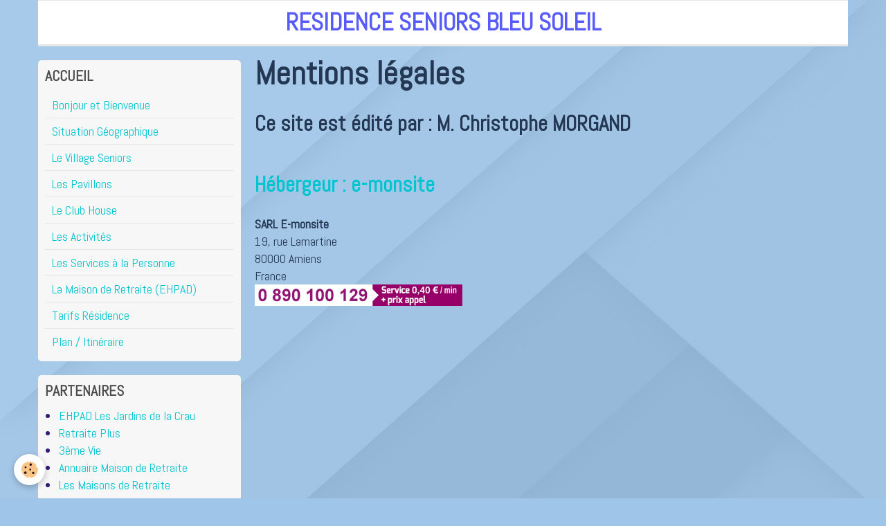

--- FILE ---
content_type: text/html; charset=UTF-8
request_url: https://www.seniors-bleusoleil.com/about/legal/
body_size: 19990
content:
    <!DOCTYPE html>
<html lang="fr">
    <head>
        <title>Mentions légales</title>
        <meta name="theme-color" content="#FFFFFF">
        <meta name="msapplication-navbutton-color" content="#FFFFFF">
        <meta name="apple-mobile-web-app-capable" content="yes">
        <meta name="apple-mobile-web-app-status-bar-style" content="black-translucent">

        <!-- pretty / punchy -->
<meta http-equiv="Content-Type" content="text/html; charset=utf-8">
<!--[if IE]>
<meta http-equiv="X-UA-Compatible" content="IE=edge">
<![endif]-->
<meta name="viewport" content="width=device-width, initial-scale=1, maximum-scale=1.0, user-scalable=no">
<meta name="msapplication-tap-highlight" content="no">
  <link rel="canonical" href="https://www.seniors-bleusoleil.com/about/legal/">
<meta name="generator" content="e-monsite (e-monsite.com)">





<script language="JavaScript1.2">
<!--
function ejs_nodroit() { alert('- Tous droits réservés -'); return(false); } document.oncontextmenu = ejs_nodroit;
// -->
</script>



                
                                    
                
                
                                                                                                                                    
            <link href="https://fonts.googleapis.com/css?family=Abel&display=swap" rel="stylesheet">
        
        <link href="https://maxcdn.bootstrapcdn.com/font-awesome/4.7.0/css/font-awesome.min.css" rel="stylesheet">

        <link href="//www.seniors-bleusoleil.com/themes/combined.css?v=6_1665404070_70" rel="stylesheet">

        <!-- EMS FRAMEWORK -->
        <script src="//www.seniors-bleusoleil.com/medias/static/themes/ems_framework/js/jquery.min.js"></script>
        <!-- HTML5 shim and Respond.js for IE8 support of HTML5 elements and media queries -->
        <!--[if lt IE 9]>
        <script src="//www.seniors-bleusoleil.com/medias/static/themes/ems_framework/js/html5shiv.min.js"></script>
        <script src="//www.seniors-bleusoleil.com/medias/static/themes/ems_framework/js/respond.min.js"></script>
        <![endif]-->

        <script src="//www.seniors-bleusoleil.com/medias/static/themes/ems_framework/js/ems-framework.min.js?v=2087"></script>

        <script src="https://www.seniors-bleusoleil.com/themes/content.js?v=6_1665404070_70&lang=fr"></script>

            <script src="//www.seniors-bleusoleil.com/medias/static/js/rgpd-cookies/jquery.rgpd-cookies.js?v=2087"></script>
    <script>
                                    $(document).ready(function() {
            $.RGPDCookies({
                theme: 'ems_framework',
                site: 'www.seniors-bleusoleil.com',
                privacy_policy_link: '/about/privacypolicy/',
                cookies: [{"id":null,"favicon_url":"https:\/\/ssl.gstatic.com\/analytics\/20210414-01\/app\/static\/analytics_standard_icon.png","enabled":true,"model":"google_analytics","title":"Google Analytics","short_description":"Permet d'analyser les statistiques de consultation de notre site","long_description":"Indispensable pour piloter notre site internet, il permet de mesurer des indicateurs comme l\u2019affluence, les produits les plus consult\u00e9s, ou encore la r\u00e9partition g\u00e9ographique des visiteurs.","privacy_policy_url":"https:\/\/support.google.com\/analytics\/answer\/6004245?hl=fr","slug":"google-analytics"},{"id":null,"favicon_url":"","enabled":true,"model":"addthis","title":"AddThis","short_description":"Partage social","long_description":"Nous utilisons cet outil afin de vous proposer des liens de partage vers des plateformes tiers comme Twitter, Facebook, etc.","privacy_policy_url":"https:\/\/www.oracle.com\/legal\/privacy\/addthis-privacy-policy.html","slug":"addthis"}],
                modal_title: 'Gestion\u0020des\u0020cookies',
                modal_description: 'd\u00E9pose\u0020des\u0020cookies\u0020pour\u0020am\u00E9liorer\u0020votre\u0020exp\u00E9rience\u0020de\u0020navigation,\nmesurer\u0020l\u0027audience\u0020du\u0020site\u0020internet,\u0020afficher\u0020des\u0020publicit\u00E9s\u0020personnalis\u00E9es,\nr\u00E9aliser\u0020des\u0020campagnes\u0020cibl\u00E9es\u0020et\u0020personnaliser\u0020l\u0027interface\u0020du\u0020site.',
                privacy_policy_label: 'Consulter\u0020la\u0020politique\u0020de\u0020confidentialit\u00E9',
                check_all_label: 'Tout\u0020cocher',
                refuse_button: 'Refuser',
                settings_button: 'Param\u00E9trer',
                accept_button: 'Accepter',
                callback: function() {
                    // website google analytics case (with gtag), consent "on the fly"
                    if ('gtag' in window && typeof window.gtag === 'function') {
                        if (window.jsCookie.get('rgpd-cookie-google-analytics') === undefined
                            || window.jsCookie.get('rgpd-cookie-google-analytics') === '0') {
                            gtag('consent', 'update', {
                                'ad_storage': 'denied',
                                'analytics_storage': 'denied'
                            });
                        } else {
                            gtag('consent', 'update', {
                                'ad_storage': 'granted',
                                'analytics_storage': 'granted'
                            });
                        }
                    }
                }
            });
        });
    </script>
        <script async src="https://www.googletagmanager.com/gtag/js?id=G-4VN4372P6E"></script>
<script>
    window.dataLayer = window.dataLayer || [];
    function gtag(){dataLayer.push(arguments);}
    
    gtag('consent', 'default', {
        'ad_storage': 'denied',
        'analytics_storage': 'denied'
    });
    
    gtag('js', new Date());
    gtag('config', 'G-4VN4372P6E');
</script>

        
        <style>
        #overlay{position:fixed;top:0;left:0;width:100vw;height:100vh;z-index:1001}
                                #overlay.loader{display:-webkit-flex;display:flex;-webkit-justify-content:center;justify-content:center;-webkit-align-items:center;align-items:center;background-color:#9FC5E8;opacity:1}#overlay.stop div{animation-play-state:paused}
                        .loader-spinner{color:official;display:inline-block;position:relative;width:64px;height:64px}.loader-spinner div{transform-origin:32px 32px;animation:loader-spinner 1.2s linear infinite}.loader-spinner div:after{content:" ";display:block;position:absolute;top:3px;left:29px;width:5px;height:14px;border-radius:20%;background-color:#FFFFFF}.loader-spinner div:nth-child(1){transform:rotate(0);animation-delay:-1.1s}.loader-spinner div:nth-child(2){transform:rotate(30deg);animation-delay:-1s}.loader-spinner div:nth-child(3){transform:rotate(60deg);animation-delay:-.9s}.loader-spinner div:nth-child(4){transform:rotate(90deg);animation-delay:-.8s}.loader-spinner div:nth-child(5){transform:rotate(120deg);animation-delay:-.7s}.loader-spinner div:nth-child(6){transform:rotate(150deg);animation-delay:-.6s}.loader-spinner div:nth-child(7){transform:rotate(180deg);animation-delay:-.5s}.loader-spinner div:nth-child(8){transform:rotate(210deg);animation-delay:-.4s}.loader-spinner div:nth-child(9){transform:rotate(240deg);animation-delay:-.3s}.loader-spinner div:nth-child(10){transform:rotate(270deg);animation-delay:-.2s}.loader-spinner div:nth-child(11){transform:rotate(300deg);animation-delay:-.1s}.loader-spinner div:nth-child(12){transform:rotate(330deg);animation-delay:0s}@keyframes loader-spinner{0%{opacity:1}100%{opacity:0}}
                            </style>
        <script type="application/ld+json">
    {
        "@context" : "https://schema.org/",
        "@type" : "WebSite",
        "name" : "RESIDENCE SENIORS BLEU SOLEIL",
        "url" : "https://www.seniors-bleusoleil.com/"
    }
</script>
            </head>
    <body id="about_legal" class="default">
        
                <div id="overlay" class="loader">
            <div class="loader-spinner">
                <div></div><div></div><div></div><div></div><div></div><div></div><div></div><div></div><div></div><div></div><div></div><div></div>
            </div>
        </div>
                        <!-- HEADER -->
        <header id="header" class="navbar container" data-fixed="true" data-margin-top="false" data-margin-bottom="true">
            <div id="header-main" data-padding="false">
                                                                                                                        <!-- menu -->
                <a class="brand hidden-desktop" href="https://www.seniors-bleusoleil.com/" data-position="menu" data-appearance="horizontal">
                                                            <div class="brand-titles">
                                                <span class="brand-title">RESIDENCE SENIORS BLEU SOLEIL</span>
                                                                        <div class="brand-subtitle hidden-desktop">3, rue de l'Europe - 13140 Miramas - Tel: 06.09.45.26.52</div>
                                            </div>
                                    </a>
                
                                <nav id="menu" class="collapse contains-brand">
                                    </nav>
                
                            </div>
            <div id="header-buttons" data-retract="true">
                
                
                
                
                            </div>
                                                    
                    </header>
        <!-- //HEADER -->

        
        <!-- WRAPPER -->
        <div id="wrapper" class="container">
                            <!-- BREADCRUMBS -->
                                <!-- //BREADCRUMBS -->
            
            <!-- CONTENT -->
            <div id="content">
                <!-- MAIN -->
                <section id="main" data-order="2">

                    
                    
                    
                                        
                                        
                                        <div class="view view-legal" id="view-legal-mentions">
    <h1 class="view-title">Mentions légales</h1>
    
                    <p class="h3">Ce site est édité par : M. Christophe MORGAND</p>
                        
        
    <div class="clearfix">
     
    </div>
        
    
    <p class="h3">
        <a href="https://www.e-monsite.com" target="_blank">Hébergeur : e-monsite</a>
        </p>
    
    <address>
        <strong>SARL E-monsite</strong><br />
        19, rue Lamartine<br/>
        80000 Amiens<br/>
        France<br/>
        <img width="300" src="https://www.e-monsite.com/medias/images/0-890-100-129-couleur.png" alt="numéro hébergeur">
    </address> 
    

</div>
                </section>
                <!-- //MAIN -->

                                <!-- SIDEBAR -->
                <aside id="sidebar" data-fixed="true" data-offset="true" data-order="1">
                    <div id="sidebar-wrapper">
                                                                                                                                                                                                                                    <div class="widget" data-id="widget_page_category">
                                        
<div class="widget-title">
    
            <a href="https://www.seniors-bleusoleil.com/pages">
        <span>
            Accueil
        </span>  

            </a>
        
</div>

                                        <div id="widget1" class="widget-content" data-role="widget-content">
                                            
                                                                                        
                                                                                                <ul class="nav nav-list" data-addon="pages">
              
                                <li>
                <a href="https://www.seniors-bleusoleil.com/pages/bonjour-et-bienvenue-1.html">
                    Bonjour et Bienvenue
                                    </a>
            </li>
                        <li>
                <a href="https://www.seniors-bleusoleil.com/pages/situation-geographique-1.html">
                    Situation Géographique
                                    </a>
            </li>
                        <li>
                <a href="https://www.seniors-bleusoleil.com/pages/le-village-seniors.html">
                    Le Village Seniors
                                    </a>
            </li>
                        <li>
                <a href="https://www.seniors-bleusoleil.com/pages/test-1.html">
                    Les Pavillons
                                    </a>
            </li>
                        <li>
                <a href="https://www.seniors-bleusoleil.com/pages/test.html">
                    Le Club House
                                    </a>
            </li>
                        <li>
                <a href="https://www.seniors-bleusoleil.com/pages/les-activites.html">
                    Les Activités
                                    </a>
            </li>
                        <li>
                <a href="https://www.seniors-bleusoleil.com/pages/les-services-a-la-personne.html">
                    Les Services à la Personne
                                    </a>
            </li>
                        <li>
                <a href="https://www.seniors-bleusoleil.com/pages/la-maison-de-retraite-ehpad.html">
                    La Maison de Retraite (EHPAD)
                                    </a>
            </li>
                        <li>
                <a href="https://www.seniors-bleusoleil.com/pages/tarif-residence-2011-et-plaquette-publicitaire.html">
                    Tarifs Résidence
                                    </a>
            </li>
                        <li>
                <a href="https://www.seniors-bleusoleil.com/pages/plan-itineraire.html">
                    Plan / Itinéraire
                                    </a>
            </li>
                        </ul>
    

                                        </div>
                                    </div>
                                    
                                                                                                                                                                                                                                                                                                                                                                                                    <div class="widget" data-id="widget_link_all">
                                        
<div class="widget-title">
    
        <span>
            Partenaires
        </span>  

        
</div>

                                        <div id="widget2" class="widget-content" data-role="widget-content">
                                            
                                                                                        
                                                                                        <ul class="menu">
         <li class="odd_item"><a href="https://www.seniors-bleusoleil.com/liens/do/redirect/?url=http%3A%2F%2Fwww.orpea.com%2Fmaison-de-retraite-les-jardins-de-la-crau-miramas-13" title="EHPAD Les Jardins de la Crau" class="menu_item" onclick="window.open(this.href);return false;">EHPAD Les Jardins de la Crau</a></li>
         <li class="even_item"><a href="https://www.seniors-bleusoleil.com/liens/do/redirect/?url=http%3A%2F%2Fwww.retraiteplus.fr%2F" title="Retraite Plus" class="menu_item" onclick="window.open(this.href);return false;">Retraite Plus</a></li>
         <li class="odd_item"><a href="https://www.seniors-bleusoleil.com/liens/do/redirect/?url=http%3A%2F%2Fwww.3evie.com%2F" title="3ème Vie" class="menu_item" onclick="window.open(this.href);return false;">3ème Vie</a></li>
         <li class="even_item"><a href="https://www.seniors-bleusoleil.com/liens/do/redirect/?url=http%3A%2F%2Fannuaire.maisons-de-retraite.fr%2F" title="Annuaire Maison de Retraite" class="menu_item" onclick="window.open(this.href);return false;">Annuaire Maison de Retraite</a></li>
         <li class="odd_item"><a href="https://www.seniors-bleusoleil.com/liens/do/redirect/?url=http%3A%2F%2Fwww.lesmaisonsderetraite.fr%2Fdefault.htm" title="Les Maisons de Retraite" class="menu_item" onclick="window.open(this.href);return false;">Les Maisons de Retraite</a></li>
   </ul>

                                        </div>
                                    </div>
                                    
                                                                                                                                                                        </div>
                </aside>
                <!-- //SIDEBAR -->
                            </div>
            <!-- //CONTENT -->
        </div>
        <!-- //WRAPPER -->

                <!-- FOOTER -->
        <footer id="footer">
                        <div class="container">
                            <div id="footer-wrapper">
                                        <!-- CUSTOMIZE AREA -->
                    <div id="bottom-site">
                                                    <div id="rows-602513d98b885aa52a1db99c" class="rows" data-total-pages="1" data-current-page="1">
                                                            
                
                        
                        
                                
                                <div class="row-container rd-1 page_1">
            	<div class="row-content">
        			                        			    <div class="row" data-role="line">

                    
                                                
                                                                        
                                                
                                                
						                                                                                                                                                
                                        				<div data-role="cell" class="column empty-column" style="width:100%">
            					<div id="cell-5e85fbbd6d42a6225db96382" class="column-content">            							&nbsp;
            						            					</div>
            				</div>
																		        			</div>
                            		</div>
                        	</div>
						</div>

                                            </div>
                    
                                    </div>

                
                                    <ul id="legal-mentions">
            <li><a href="https://www.seniors-bleusoleil.com/about/legal/">Mentions légales</a></li>
        <li><a id="cookies" href="javascript:void(0)">Gestion des cookies</a></li>
    
                        <li><a href="https://www.seniors-bleusoleil.com/about/cgu/">Conditions générales d'utilisation</a></li>
            
    
    
    </ul>
                                        </div>
                    </footer>
        <!-- //FOOTER -->
        
        
        
        <script src="//www.seniors-bleusoleil.com/medias/static/themes/ems_framework/js/jquery.mobile.custom.min.js"></script>
        <script src="//www.seniors-bleusoleil.com/medias/static/themes/ems_framework/js/jquery.zoom.min.js"></script>
        <script src="//www.seniors-bleusoleil.com/medias/static/themes/ems_framework/js/imagelightbox.min.js"></script>
        <script src="https://www.seniors-bleusoleil.com/themes/custom.js?v=6_1665404070_70"></script>
        
            

 
    
						 	 





            </body>
</html>
